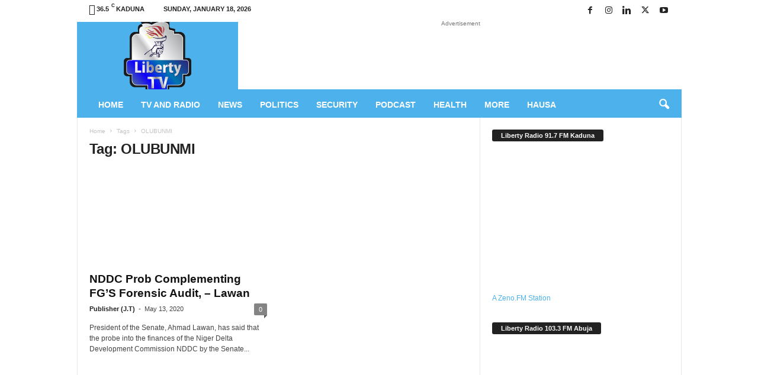

--- FILE ---
content_type: text/html; charset=utf-8
request_url: https://www.google.com/recaptcha/api2/aframe
body_size: 269
content:
<!DOCTYPE HTML><html><head><meta http-equiv="content-type" content="text/html; charset=UTF-8"></head><body><script nonce="OeQr2HWGdqr4-p67gLShUg">/** Anti-fraud and anti-abuse applications only. See google.com/recaptcha */ try{var clients={'sodar':'https://pagead2.googlesyndication.com/pagead/sodar?'};window.addEventListener("message",function(a){try{if(a.source===window.parent){var b=JSON.parse(a.data);var c=clients[b['id']];if(c){var d=document.createElement('img');d.src=c+b['params']+'&rc='+(localStorage.getItem("rc::a")?sessionStorage.getItem("rc::b"):"");window.document.body.appendChild(d);sessionStorage.setItem("rc::e",parseInt(sessionStorage.getItem("rc::e")||0)+1);localStorage.setItem("rc::h",'1768755538966');}}}catch(b){}});window.parent.postMessage("_grecaptcha_ready", "*");}catch(b){}</script></body></html>